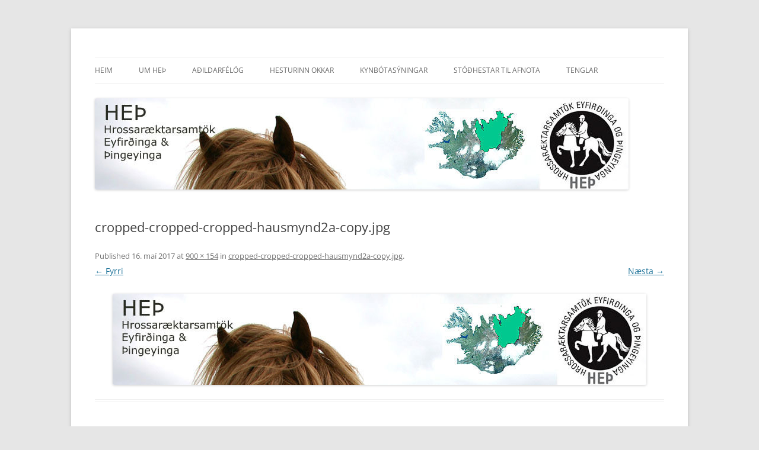

--- FILE ---
content_type: application/x-javascript
request_url: https://hryssa.is/wp-content/themes/twentytwelve/js/navigation.js?ver=20141205
body_size: 90
content:
/**
 * Handles toggling the navigation menu for small screens and
 * accessibility for submenu items.
 */
( function() {
	var nav = document.getElementById( 'site-navigation' ), button, menu;
	if ( ! nav ) {
		return;
	}

	button = nav.getElementsByTagName( 'button' )[0];
	menu   = nav.getElementsByTagName( 'ul' )[0];
	if ( ! button ) {
		return;
	}

	// Hide button if menu is missing or empty.
	if ( ! menu || ! menu.childNodes.length ) {
		button.style.display = 'none';
		return;
	}

	button.onclick = function() {
		if ( -1 === menu.className.indexOf( 'nav-menu' ) ) {
			menu.className = 'nav-menu';
		}

		if ( -1 !== button.className.indexOf( 'toggled-on' ) ) {
			button.className = button.className.replace( ' toggled-on', '' );
			menu.className = menu.className.replace( ' toggled-on', '' );
		} else {
			button.className += ' toggled-on';
			menu.className += ' toggled-on';
		}
	};
} )();

// Better focus for hidden submenu items for accessibility.
( function( $ ) {
	$( '.main-navigation' ).find( 'a' ).on( 'focus.twentytwelve blur.twentytwelve', function() {
		$( this ).parents( '.menu-item, .page_item' ).toggleClass( 'focus' );
	} );

  if ( 'ontouchstart' in window ) {
    $('body').on( 'touchstart.twentytwelve',  '.menu-item-has-children > a, .page_item_has_children > a', function( e ) {
      var el = $( this ).parent( 'li' );

      if ( ! el.hasClass( 'focus' ) ) {
        e.preventDefault();
        el.toggleClass( 'focus' );
        el.siblings( '.focus').removeClass( 'focus' );
      }
    } );
  }
} )( jQuery );
